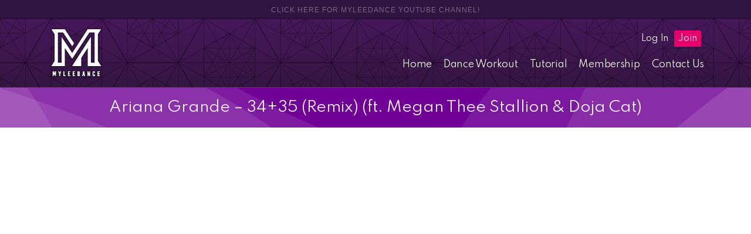

--- FILE ---
content_type: text/html; charset=UTF-8
request_url: https://myleedance.com/aiovg_videos/ariana-grande-3435-remix-ft-megan-thee-stallion-doja-cat/
body_size: 10405
content:
<!DOCTYPE html>
<html lang="en-US">
<head>
	<meta charset="UTF-8"/>
	<meta name="viewport" content="width=device-width, initial-scale=1, maximum-scale=1"/>
	<link rel="profile" href="http://gmpg.org/xfn/11"/>
	<link rel="pingback" href="https://myleedance.com/xmlrpc.php"/>
	<title>Ariana Grande &#8211; 34+35 (Remix) (ft. Megan Thee Stallion &#038; Doja Cat) &#8211; MYLEE DANCE Membership</title>
<link rel='dns-prefetch' href='//s.w.org'/>
<link rel="alternate" type="application/rss+xml" title="MYLEE DANCE Membership &raquo; Feed" href="https://myleedance.com/feed/"/>
<link rel="alternate" type="application/rss+xml" title="MYLEE DANCE Membership &raquo; Comments Feed" href="https://myleedance.com/comments/feed/"/>
<link rel="alternate" type="application/rss+xml" title="MYLEE DANCE Membership &raquo; Ariana Grande &#8211; 34+35 (Remix) (ft. Megan Thee Stallion &#038; Doja Cat) Comments Feed" href="https://myleedance.com/aiovg_videos/ariana-grande-3435-remix-ft-megan-thee-stallion-doja-cat/feed/"/>
		<script>window._wpemojiSettings={"baseUrl":"https:\/\/s.w.org\/images\/core\/emoji\/13.0.0\/72x72\/","ext":".png","svgUrl":"https:\/\/s.w.org\/images\/core\/emoji\/13.0.0\/svg\/","svgExt":".svg","source":{"concatemoji":"https:\/\/myleedance.com\/wp-includes\/js\/wp-emoji-release.min.js?ver=5.5.17"}};!function(e,a,t){var n,r,o,i=a.createElement("canvas"),p=i.getContext&&i.getContext("2d");function s(e,t){var a=String.fromCharCode;p.clearRect(0,0,i.width,i.height),p.fillText(a.apply(this,e),0,0);e=i.toDataURL();return p.clearRect(0,0,i.width,i.height),p.fillText(a.apply(this,t),0,0),e===i.toDataURL()}function c(e){var t=a.createElement("script");t.src=e,t.defer=t.type="text/javascript",a.getElementsByTagName("head")[0].appendChild(t)}for(o=Array("flag","emoji"),t.supports={everything:!0,everythingExceptFlag:!0},r=0;r<o.length;r++)t.supports[o[r]]=function(e){if(!p||!p.fillText)return!1;switch(p.textBaseline="top",p.font="600 32px Arial",e){case"flag":return s([127987,65039,8205,9895,65039],[127987,65039,8203,9895,65039])?!1:!s([55356,56826,55356,56819],[55356,56826,8203,55356,56819])&&!s([55356,57332,56128,56423,56128,56418,56128,56421,56128,56430,56128,56423,56128,56447],[55356,57332,8203,56128,56423,8203,56128,56418,8203,56128,56421,8203,56128,56430,8203,56128,56423,8203,56128,56447]);case"emoji":return!s([55357,56424,8205,55356,57212],[55357,56424,8203,55356,57212])}return!1}(o[r]),t.supports.everything=t.supports.everything&&t.supports[o[r]],"flag"!==o[r]&&(t.supports.everythingExceptFlag=t.supports.everythingExceptFlag&&t.supports[o[r]]);t.supports.everythingExceptFlag=t.supports.everythingExceptFlag&&!t.supports.flag,t.DOMReady=!1,t.readyCallback=function(){t.DOMReady=!0},t.supports.everything||(n=function(){t.readyCallback()},a.addEventListener?(a.addEventListener("DOMContentLoaded",n,!1),e.addEventListener("load",n,!1)):(e.attachEvent("onload",n),a.attachEvent("onreadystatechange",function(){"complete"===a.readyState&&t.readyCallback()})),(n=t.source||{}).concatemoji?c(n.concatemoji):n.wpemoji&&n.twemoji&&(c(n.twemoji),c(n.wpemoji)))}(window,document,window._wpemojiSettings);</script>
		<style>img.wp-smiley,img.emoji{display:inline!important;border:none!important;box-shadow:none!important;height:1em!important;width:1em!important;margin:0 .07em!important;vertical-align:-.1em!important;background:none!important;padding:0!important}</style>
	<link rel='stylesheet' id='mp-theme-css' href='https://myleedance.com/wp-content/plugins/memberpress/css/ui/theme.css?ver=1.9.24' media='all'/>
<link rel='stylesheet' id='wp-block-library-css' href='https://myleedance.com/wp-includes/css/dist/block-library/style.min.css?ver=5.5.17' media='all'/>
<link rel='stylesheet' id='wc-block-vendors-style-css' href='https://myleedance.com/wp-content/plugins/woocommerce/packages/woocommerce-blocks/build/vendors-style.css?ver=3.4.0' media='all'/>
<link rel='stylesheet' id='wc-block-style-css' href='https://myleedance.com/wp-content/plugins/woocommerce/packages/woocommerce-blocks/build/style.css?ver=3.4.0' media='all'/>
<link rel='stylesheet' id='woocommerce-layout-css' href='https://myleedance.com/wp-content/plugins/woocommerce/assets/css/woocommerce-layout.css?ver=4.6.5' media='all'/>
<style id='woocommerce-layout-inline-css'>.infinite-scroll .woocommerce-pagination{display:none}</style>
<link rel='stylesheet' id='woocommerce-smallscreen-css' href='https://myleedance.com/wp-content/plugins/woocommerce/assets/css/woocommerce-smallscreen.css?ver=4.6.5' media='only screen and (max-width: 768px)'/>
<link rel='stylesheet' id='woocommerce-general-css' href='//myleedance.com/wp-content/plugins/woocommerce/assets/css/twenty-twenty.css?ver=4.6.5' media='all'/>
<style id='woocommerce-inline-inline-css'>.woocommerce form .form-row .required{visibility:visible}</style>
<link rel='stylesheet' id='hfe-style-css' href='https://myleedance.com/wp-content/plugins/header-footer-elementor/assets/css/header-footer-elementor.css?ver=1.5.4' media='all'/>
<link rel='stylesheet' id='elementor-icons-css' href='https://myleedance.com/wp-content/plugins/elementor/assets/lib/eicons/css/elementor-icons.min.css?ver=5.9.1' media='all'/>
<link rel='stylesheet' id='elementor-animations-css' href='https://myleedance.com/wp-content/plugins/elementor/assets/lib/animations/animations.min.css?ver=3.0.15' media='all'/>
<link rel='stylesheet' id='elementor-frontend-legacy-css' href='https://myleedance.com/wp-content/plugins/elementor/assets/css/frontend-legacy.min.css?ver=3.0.15' media='all'/>
<link rel='stylesheet' id='elementor-frontend-css' href='https://myleedance.com/wp-content/plugins/elementor/assets/css/frontend.min.css?ver=3.0.15' media='all'/>
<link rel='stylesheet' id='elementor-post-2973-css' href='https://myleedance.com/wp-content/uploads/elementor/css/post-2973.css?ver=1617272393' media='all'/>
<link rel='stylesheet' id='elementor-post-819-css' href='https://myleedance.com/wp-content/uploads/elementor/css/post-819.css?ver=1612894686' media='all'/>
<link rel='stylesheet' id='hfe-widgets-style-css' href='https://myleedance.com/wp-content/plugins/header-footer-elementor/inc/widgets-css/frontend.css?ver=1.5.4' media='all'/>
<link rel='stylesheet' id='elementor-post-96-css' href='https://myleedance.com/wp-content/uploads/elementor/css/post-96.css?ver=1612884776' media='all'/>
<link rel='stylesheet' id='hurrytimer-css' href='https://myleedance.com/wp-content/uploads/hurrytimer/css/3158312747352a76.css?ver=5.5.17' media='all'/>
<link rel='stylesheet' id='twentytwenty-style-css' href='https://myleedance.com/wp-content/themes/twentytwenty/style.css?ver=1.5' media='all'/>
<style id='twentytwenty-style-inline-css'>.color-accent,.color-accent-hover:hover,.color-accent-hover:focus,:root .has-accent-color,.has-drop-cap:not(:focus):first-letter,.wp-block-button.is-style-outline,a {color:#ce25c0}blockquote,.border-color-accent,.border-color-accent-hover:hover,.border-color-accent-hover:focus{border-color:#ce25c0}button,.button,.faux-button,.wp-block-button__link,.wp-block-file .wp-block-file__button,input[type="button"],input[type="reset"],input[type="submit"],.bg-accent,.bg-accent-hover:hover,.bg-accent-hover:focus,:root .has-accent-background-color,.comment-reply-link{background-color:#ce25c0}.fill-children-accent,.fill-children-accent *{fill:#ce25c0}:root .has-background-color,button,.button,.faux-button,.wp-block-button__link,.wp-block-file__button,input[type="button"],input[type="reset"],input[type="submit"],.wp-block-button,.comment-reply-link,.has-background.has-primary-background-color:not(.has-text-color),.has-background.has-primary-background-color *:not(.has-text-color),.has-background.has-accent-background-color:not(.has-text-color),.has-background.has-accent-background-color *:not(.has-text-color) {color:#fff}:root .has-background-background-color{background-color:#fff}body,.entry-title a,:root .has-primary-color{color:#000}:root .has-primary-background-color{background-color:#000}cite,figcaption,.wp-caption-text,.post-meta,.entry-content .wp-block-archives li,.entry-content .wp-block-categories li,.entry-content .wp-block-latest-posts li,.wp-block-latest-comments__comment-date,.wp-block-latest-posts__post-date,.wp-block-embed figcaption,.wp-block-image figcaption,.wp-block-pullquote cite,.comment-metadata,.comment-respond .comment-notes,.comment-respond .logged-in-as,.pagination .dots,.entry-content hr:not(.has-background),hr.styled-separator,:root .has-secondary-color {color:#6d6d6d}:root .has-secondary-background-color{background-color:#6d6d6d}pre,fieldset,input,textarea,table,table *,hr{border-color:#dbdbdb}caption,code,code,kbd,samp,.wp-block-table.is-style-stripes tbody tr:nth-child(odd),:root .has-subtle-background-background-color {background-color:#dbdbdb}.wp-block-table.is-style-stripes{border-bottom-color:#dbdbdb}.wp-block-latest-posts.is-grid li{border-top-color:#dbdbdb}:root .has-subtle-background-color{color:#dbdbdb}body:not(.overlay-header) .primary-menu > li > a,body:not(.overlay-header) .primary-menu > li > .icon,.modal-menu a,.footer-menu a, .footer-widgets a,#site-footer .wp-block-button.is-style-outline,.wp-block-pullquote:before,.singular:not(.overlay-header) .entry-header a,.archive-header a,.header-footer-group .color-accent,.header-footer-group .color-accent-hover:hover {color:#e994e2}.social-icons a,#site-footer button:not(.toggle),#site-footer .button,#site-footer .faux-button,#site-footer .wp-block-button__link,#site-footer .wp-block-file__button,#site-footer input[type="button"],#site-footer input[type="reset"],#site-footer input[type="submit"] {background-color:#e994e2}.social-icons a,body:not(.overlay-header) .primary-menu ul,.header-footer-group button,.header-footer-group .button,.header-footer-group .faux-button,.header-footer-group .wp-block-button:not(.is-style-outline) .wp-block-button__link,.header-footer-group .wp-block-file__button,.header-footer-group input[type="button"],.header-footer-group input[type="reset"],.header-footer-group input[type="submit"] {color:#700096}#site-header,.footer-nav-widgets-wrapper,#site-footer,.menu-modal,.menu-modal-inner,.search-modal-inner,.archive-header,.singular .entry-header,.singular .featured-media:before,.wp-block-pullquote:before{background-color:#700096}.header-footer-group,body:not(.overlay-header) #site-header .toggle,.menu-modal .toggle {color:#fff}body:not(.overlay-header) .primary-menu ul {background-color:#fff}body:not(.overlay-header) .primary-menu > li > ul:after {border-bottom-color:#fff}body:not(.overlay-header) .primary-menu ul ul:after {border-left-color:#fff}.site-description,body:not(.overlay-header) .toggle-inner .toggle-text,.widget .post-date,.widget .rss-date,.widget_archive li,.widget_categories li,.widget cite,.widget_pages li,.widget_meta li,.widget_nav_menu li,.powered-by-wordpress,.to-the-top,.singular .entry-header .post-meta,.singular:not(.overlay-header) .entry-header .post-meta a {color:#dab6e6}.header-footer-group pre,.header-footer-group fieldset,.header-footer-group input,.header-footer-group textarea,.header-footer-group table,.header-footer-group table *,.footer-nav-widgets-wrapper,#site-footer,.menu-modal nav *,.footer-widgets-outer-wrapper,.footer-top{border-color:#9100c1}.header-footer-group table caption,body:not(.overlay-header) .header-inner .toggle-wrapper::before {background-color:#9100c1}</style>
<link rel='stylesheet' id='twentytwenty-print-style-css' href='https://myleedance.com/wp-content/themes/twentytwenty/print.css?ver=1.5' media='print'/>
<link rel='stylesheet' id='all-in-one-video-gallery-backward-compatibility-css' href='https://myleedance.com/wp-content/plugins/all-in-one-video-gallery/public/assets/css/backward-compatibility.css?ver=2.4.1' media='all'/>
<link rel='stylesheet' id='all-in-one-video-gallery-public-css' href='https://myleedance.com/wp-content/plugins/all-in-one-video-gallery/public/assets/css/public.css?ver=2.4.1' media='all'/>
<link rel='stylesheet' id='google-fonts-1-css' href='https://fonts.googleapis.com/css?family=Roboto%3A100%2C100italic%2C200%2C200italic%2C300%2C300italic%2C400%2C400italic%2C500%2C500italic%2C600%2C600italic%2C700%2C700italic%2C800%2C800italic%2C900%2C900italic%7CRoboto+Slab%3A100%2C100italic%2C200%2C200italic%2C300%2C300italic%2C400%2C400italic%2C500%2C500italic%2C600%2C600italic%2C700%2C700italic%2C800%2C800italic%2C900%2C900italic%7CSpartan%3A100%2C100italic%2C200%2C200italic%2C300%2C300italic%2C400%2C400italic%2C500%2C500italic%2C600%2C600italic%2C700%2C700italic%2C800%2C800italic%2C900%2C900italic&#038;ver=5.5.17' media='all'/>
<link rel='stylesheet' id='elementor-icons-shared-0-css' href='https://myleedance.com/wp-content/plugins/elementor/assets/lib/font-awesome/css/fontawesome.min.css?ver=5.12.0' media='all'/>
<link rel='stylesheet' id='elementor-icons-fa-solid-css' href='https://myleedance.com/wp-content/plugins/elementor/assets/lib/font-awesome/css/solid.min.css?ver=5.12.0' media='all'/>
<link rel='stylesheet' id='elementor-icons-fa-regular-css' href='https://myleedance.com/wp-content/plugins/elementor/assets/lib/font-awesome/css/regular.min.css?ver=5.12.0' media='all'/>
<link rel='stylesheet' id='elementor-icons-fa-brands-css' href='https://myleedance.com/wp-content/plugins/elementor/assets/lib/font-awesome/css/brands.min.css?ver=5.12.0' media='all'/>
<script src='https://myleedance.com/wp-includes/js/jquery/jquery.js?ver=1.12.4-wp' id='jquery-core-js'></script>
<script src='https://myleedance.com/wp-content/themes/twentytwenty/assets/js/index.js?ver=1.5' id='twentytwenty-js-js' async></script>
<link rel="https://api.w.org/" href="https://myleedance.com/wp-json/"/><link rel="EditURI" type="application/rsd+xml" title="RSD" href="https://myleedance.com/xmlrpc.php?rsd"/>
<link rel="wlwmanifest" type="application/wlwmanifest+xml" href="https://myleedance.com/wp-includes/wlwmanifest.xml"/> 
<link rel='prev' title='[Tutorial] BTS Best 5' href='https://myleedance.com/aiovg_videos/tutorial-bts-best-5/'/>
<link rel='next' title='Live Dance Workout 2020-01-21' href='https://myleedance.com/aiovg_videos/live-dance-workout-2020-01-21/'/>
<meta name="generator" content="WordPress 5.5.17"/>
<meta name="generator" content="WooCommerce 4.6.5"/>
<link rel="canonical" href="https://myleedance.com/aiovg_videos/ariana-grande-3435-remix-ft-megan-thee-stallion-doja-cat/"/>
<link rel='shortlink' href='https://myleedance.com/?p=2327'/>
<link rel="alternate" type="application/json+oembed" href="https://myleedance.com/wp-json/oembed/1.0/embed?url=https%3A%2F%2Fmyleedance.com%2Faiovg_videos%2Fariana-grande-3435-remix-ft-megan-thee-stallion-doja-cat%2F"/>
<link rel="alternate" type="text/xml+oembed" href="https://myleedance.com/wp-json/oembed/1.0/embed?url=https%3A%2F%2Fmyleedance.com%2Faiovg_videos%2Fariana-grande-3435-remix-ft-megan-thee-stallion-doja-cat%2F&#038;format=xml"/>
	<script>document.documentElement.className=document.documentElement.className.replace('no-js','js');</script>
		<noscript><style>.woocommerce-product-gallery{opacity:1!important}</style></noscript>
	<style id="custom-background-css">body.custom-background{background-color:#fff}</style>
	<link rel="icon" href="https://myleedance.com/wp-content/uploads/2020/11/cropped-사이트아이콘-멤버십-32x32.jpg" sizes="32x32"/>
<link rel="icon" href="https://myleedance.com/wp-content/uploads/2020/11/cropped-사이트아이콘-멤버십-192x192.jpg" sizes="192x192"/>
<link rel="apple-touch-icon" href="https://myleedance.com/wp-content/uploads/2020/11/cropped-사이트아이콘-멤버십-180x180.jpg"/>
<meta name="msapplication-TileImage" content="https://myleedance.com/wp-content/uploads/2020/11/cropped-사이트아이콘-멤버십-270x270.jpg"/>
		<style id="wp-custom-css">
			body {
	font-family: "Spartan", "Inter var", -apple-system, BlinkMacSystemFont, "Helvetica Neue", Helvetica, sans-serif;
}
.entry-content h1, .entry-content h2, .entry-content h3, .entry-content h4, .entry-content h5, .entry-content h6, .entry-content cite, .entry-content figcaption, .entry-content table, .entry-content address, .entry-content .wp-caption-text, .entry-content .wp-block-file {
    font-family: "Spartan", "Inter var", -apple-system, BlinkMacSystemFont, "Helvetica Neue", Helvetica, sans-serif;
}
body:not(.overlay-header) .primary-menu > li > a, body:not(.overlay-header) .primary-menu > li > .icon, .modal-menu a, .footer-menu a, .footer-widgets a, #site-footer .wp-block-button.is-style-outline, .wp-block-pullquote:before, .singular:not(.overlay-header) .entry-header a, .archive-header a, .header-footer-group .color-accent, .header-footer-group .color-accent-hover:hover {
    color: #fff;
	text-decoration:none;
}
.color-accent, .color-accent-hover:hover, .color-accent-hover:focus, :root .has-accent-color, .has-drop-cap:not(:focus):first-letter, .wp-block-button.is-style-outline, a {
    color: #333;
}
button, .button, .faux-button, .wp-block-button__link, .wp-block-file .wp-block-file__button, input[type="button"], input[type="reset"], input[type="submit"] {
    text-transform:  inherit;
	  padding: 0.7em 1em;
}
select {
	-webkit-appearance: none;
	-moz-appearance: none;
	background: #fff;
	border-radius: 0;
	border-style: solid;
	border-width: 0.1rem;
	box-shadow: none;
	display: block;
	font-size: 1.6rem;
	letter-spacing: -0.015em;
	margin: 0;
	max-width: 100%;
	padding: 1.5rem 1.8rem;
	width: 100%;
	border-color: #dcd7ca;
}

.entry-content hr::before, .entry-content hr::after, hr.styled-separator::before, hr.styled-separator::after {
    display: none;
}
.entry-content hr, hr.styled-separator {
		background: #6d6d6d;
		background-color: rgba(0, 0, 0, 0.2) !important;
}
h1, h2, h3, h4, h5, h6, .faux-heading {
    letter-spacing: 0;
}
h1.entry-title {
	font-family: "Spartan", Sans-serif;
  font-weight: 400;
}
.aiovg .aiovg-title {
    font-size: 0.8em;
    font-weight: bold;
}
h1, .heading-size-1 {
    font-size: 2.2rem;
}
.entry-header {
	background-image: url(/wp-content/uploads/2020/11/header-pattern.png);
	background-position:center;
   background-repeat: repeat;
   background-size:100;
}

.mepr-nav-item {
		padding:7px 11px;
		margin:2px;
		line-height:3.9rem;
		font-weight:500;
    background:#eee;
		border-top-left-radius:5px;
		border-top-right-radius:5px;
}
.mepr-active-nav-tab {
    background:#85FF46;
}
.mepr-account-actions a {
		word-break: keep-all;
    white-space: nowrap;
		padding-right:5px;
    font-size:0.9em;
		font-weight:600;
    text-decoration: underline;
}
.mepr-account-actions a:hover {
    text-decoration: underline;
		color:#ce25c0;
}
.singular .entry-header {
    padding: 1.5rem 0;
}
.entry-content > :first-child {
   margin-top: 2rem;
}
@media (min-width: 700px) {
.entry-content {
    font-size: 1.8rem;
}
.entry-content > :first-child {
   margin-top: 3rem;
}
}
@media (min-width: 700px) {
.singular .entry-header {
    padding: 2rem 0px;
}
}
@media (min-width: 700px) {
h1, .heading-size-1 {
    font-size: 2.5rem;
}
}
@media (min-width: 700px) {
h2, .heading-size-2 {
    font-size: 3.5rem;
}
}
.entry-content h1, .entry-content h2, .entry-content h3 {
    margin: 6rem auto 0rem;
}
.entry-content {
    max-width: 1140px;
		margin-left: auto;
    margin-right: auto;
	padding:0 0px;
}
.entry-content > *:not(.alignwide):not(.alignfull):not(.alignleft):not(.alignright):not(.is-style-wide) {
    width: calc(100% - 1rem);
}
.elementor-column-gap-default>.elementor-row>.elementor-column>.elementor-element-populated {
    padding: 0px;
}
@media (min-width: 700px)
body.template-full-width .entry-content > *:not(.alignwide):not(.alignfull):not(.alignleft):not(.alignright):not(.is-style-wide) {
    width: calc(100% - 10rem);
}
a.mylee-youtube-link-topbar {
	display:inline-block;
	padding-top: 4px;
	width:100%;
	color:#806284;
	text-align:center;
	line-height:27px;
	font-size:1.2rem;
	font-weight:400;
	font-family: "Skranji", Sans-serif;
   letter-spacing: 1px;
	border-bottom: 1px solid #231438;
}
a.mylee-youtube-link-topbar:hover {
	color:#d3add9;
}

.mepr-payment-methods-wrapper {
	border-top: 1px dashed rgba(0, 0, 0, 0.2);
  margin-top: 40px;
  padding-top: 20px;
}		</style>
		</head>

<body class="aiovg_videos-template-default single single-aiovg_videos postid-2327 custom-background wp-custom-logo wp-embed-responsive theme-twentytwenty woocommerce-no-js ehf-header ehf-footer ehf-template-twentytwenty ehf-stylesheet-twentytwenty singular enable-search-modal has-post-thumbnail has-single-pagination showing-comments show-avatars footer-top-hidden elementor-default elementor-kit-2973">
<a class="skip-link screen-reader-text" href="#site-content">Skip to the content</a><div id="page" class="hfeed site">

		<header id="masthead" itemscope="itemscope" itemtype="https://schema.org/WPHeader">
			<p class="main-title bhf-hidden" itemprop="headline"><a href="https://myleedance.com" title="MYLEE DANCE Membership" rel="home">MYLEE DANCE Membership</a></p>
					<div data-elementor-type="wp-post" data-elementor-id="819" class="elementor elementor-819" data-elementor-settings="[]">
						<div class="elementor-inner">
							<div class="elementor-section-wrap">
							<section class="elementor-section elementor-top-section elementor-element elementor-element-6aa4f68 elementor-section-full_width elementor-section-content-bottom elementor-section-height-default elementor-section-height-default" data-id="6aa4f68" data-element_type="section" data-settings="{&quot;background_background&quot;:&quot;classic&quot;}">
						<div class="elementor-container elementor-column-gap-default">
							<div class="elementor-row">
					<div class="elementor-column elementor-col-100 elementor-top-column elementor-element elementor-element-a115ab0" data-id="a115ab0" data-element_type="column">
			<div class="elementor-column-wrap elementor-element-populated">
							<div class="elementor-widget-wrap">
						<div class="elementor-element elementor-element-bfe0495 elementor-widget elementor-widget-html" data-id="bfe0495" data-element_type="widget" data-widget_type="html.default">
				<div class="elementor-widget-container">
			<a class="mylee-youtube-link-topbar" href="https://youtube.com/c/MYLEEDanceTV">CLICK HERE FOR MYLEEDANCE YOUTUBE CHANNEL!</a>		</div>
				</div>
						</div>
					</div>
		</div>
								</div>
					</div>
		</section>
				<section class="elementor-section elementor-top-section elementor-element elementor-element-6e1cbf8 elementor-section-boxed elementor-section-height-default elementor-section-height-default" data-id="6e1cbf8" data-element_type="section" data-settings="{&quot;background_background&quot;:&quot;gradient&quot;}">
							<div class="elementor-background-overlay"></div>
							<div class="elementor-container elementor-column-gap-default">
							<div class="elementor-row">
					<div class="elementor-column elementor-col-100 elementor-top-column elementor-element elementor-element-b43d9d3" data-id="b43d9d3" data-element_type="column">
			<div class="elementor-column-wrap elementor-element-populated">
							<div class="elementor-widget-wrap">
						<div class="elementor-element elementor-element-5cbb70e elementor-widget__width-auto elementor-absolute elementor-widget elementor-widget-site-logo" data-id="5cbb70e" data-element_type="widget" data-settings="{&quot;_position&quot;:&quot;absolute&quot;}" data-widget_type="site-logo.default">
				<div class="elementor-widget-container">
					<div class="hfe-site-logo">
													<a data-elementor-open-lightbox="" class='elementor-clickable' href="https://myleedance.com">
							<div class="hfe-site-logo-set">           
				<div class="hfe-site-logo-container">
					<img class="hfe-site-logo-img elementor-animation-" src="https://myleedance.com/wp-content/uploads/2020/10/마일리로고2_shadow-1.png" alt=""/>
				</div>
			</div>
							</a>
						</div>  
					</div>
				</div>
				<div class="elementor-element elementor-element-1b4da83 hfe-nav-menu__align-right hfe-nav-menu__breakpoint-none hfe-submenu-icon-arrow hfe-submenu-animation-none hfe-link-redirect-child elementor-widget elementor-widget-navigation-menu" data-id="1b4da83" data-element_type="widget" data-widget_type="navigation-menu.default">
				<div class="elementor-widget-container">
						<div class="hfe-nav-menu hfe-layout-horizontal hfe-nav-menu-layout horizontal hfe-pointer__none" data-layout="horizontal" data-last-item="cta">
				<div class="hfe-nav-menu__toggle elementor-clickable">
					<div class="hfe-nav-menu-icon">
											</div>
				</div>
				<nav class="hfe-nav-menu__layout-horizontal hfe-nav-menu__submenu-arrow" data-toggle-icon="" data-close-icon="" data-full-width=""><ul id="menu-1-1b4da83" class="hfe-nav-menu"><li id="menu-item-815" class="menu-item menu-item-type-custom menu-item-object-custom parent hfe-creative-menu"><a href="https://myleedance.com/login/" class="hfe-menu-item">Log In</a></li>
<li id="menu-item-2401" class="menu-item menu-item-type-post_type menu-item-object-page parent hfe-creative-menu"><a href="https://myleedance.com/membership/" class="hfe-menu-item">Join</a></li>
</ul></nav>              
			</div>
					</div>
				</div>
				<div class="elementor-element elementor-element-fe98222 hfe-nav-menu__align-right hfe-submenu-animation-slide_up hfe-submenu-icon-arrow hfe-link-redirect-child hfe-nav-menu__breakpoint-tablet elementor-widget elementor-widget-navigation-menu" data-id="fe98222" data-element_type="widget" data-widget_type="navigation-menu.default">
				<div class="elementor-widget-container">
						<div class="hfe-nav-menu hfe-layout-horizontal hfe-nav-menu-layout horizontal hfe-pointer__none" data-layout="horizontal">
				<div class="hfe-nav-menu__toggle elementor-clickable">
					<div class="hfe-nav-menu-icon">
						<i aria-hidden="true" tabindex="0" class="fas fa-align-justify"></i>					</div>
				</div>
				<nav class="hfe-nav-menu__layout-horizontal hfe-nav-menu__submenu-arrow" data-toggle-icon="&lt;i aria-hidden=&quot;true&quot; tabindex=&quot;0&quot; class=&quot;fas fa-align-justify&quot;&gt;&lt;/i&gt;" data-close-icon="&lt;i aria-hidden=&quot;true&quot; tabindex=&quot;0&quot; class=&quot;far fa-window-close&quot;&gt;&lt;/i&gt;" data-full-width="yes"><ul id="menu-1-fe98222" class="hfe-nav-menu"><li id="menu-item-643" class="menu-item menu-item-type-post_type menu-item-object-page menu-item-home parent hfe-creative-menu"><a href="https://myleedance.com/" class="hfe-menu-item">Home</a></li>
<li id="menu-item-2438" class="menu-item menu-item-type-post_type menu-item-object-page parent hfe-creative-menu"><a href="https://myleedance.com/dance-workout-videos2/" class="hfe-menu-item">Dance Workout</a></li>
<li id="menu-item-922" class="menu-item menu-item-type-post_type menu-item-object-page parent hfe-creative-menu"><a href="https://myleedance.com/tutorial-videos/" class="hfe-menu-item">Tutorial</a></li>
<li id="menu-item-2400" class="menu-item menu-item-type-post_type menu-item-object-page parent hfe-creative-menu"><a href="https://myleedance.com/membership/" class="hfe-menu-item">Membership</a></li>
<li id="menu-item-1264" class="menu-item menu-item-type-post_type menu-item-object-page parent hfe-creative-menu"><a href="https://myleedance.com/contact-us/" class="hfe-menu-item">Contact Us</a></li>
</ul></nav>              
			</div>
					</div>
				</div>
						</div>
					</div>
		</div>
								</div>
					</div>
		</section>
						</div>
						</div>
					</div>
				</header>

	
<main id="site-content" role="main">

	
<article class="post-2327 aiovg_videos type-aiovg_videos status-publish has-post-thumbnail hentry aiovg_categories-dance-workout" id="post-2327">

	
<header class="entry-header has-text-align-center header-footer-group">

	<div class="entry-header-inner section-inner medium">

		<h1 class="entry-title">Ariana Grande &#8211; 34+35 (Remix) (ft. Megan Thee Stallion &#038; Doja Cat)</h1>
	</div><!-- .entry-header-inner -->

</header><!-- .entry-header -->

	<figure class="featured-media">

		<div class="featured-media-inner section-inner">

			
		</div><!-- .featured-media-inner -->

	</figure><!-- .featured-media -->

	
	<div class="post-inner thin ">

		<div class="entry-content">

			
<div class="aiovg aiovg-single-video">
    <!-- Player -->
    <div class="aiovg-player-container" style="max-width: 100%;"><div class="aiovg-player aiovg-player-standard" style="padding-bottom: 56.25%;" data-id="1" data-src="https://www.youtube.com/embed/vtKzLPXNauQ?showinfo=0&amp;rel=0&amp;iv_load_policy=3&amp;autoplay=0&amp;loop=0&amp;muted=0"><div id="aiovg-player-1"></div></div></div>
    <!-- Meta informations -->
    <div class="aiovg-meta">
          
        
        <!-- Views count -->
                
        <div class="aiovg-clearfix"></div>
    </div>
    
    <!-- Description -->
    <div class="aiovg-description"><p>&nbsp;</p>
<p>Song : Ariana Grande &#8211; 34+35 (Remix) (ft. Megan Thee Stallion &amp; Doja Cat)<br/>
Choreography by MYLEE</p>
<p>&nbsp;</p>
</div>
    
    <!-- Socialshare buttons -->
    </div>


		</div><!-- .entry-content -->

	</div><!-- .post-inner -->

	<div class="section-inner">
		
	</div><!-- .section-inner -->

	
		<div class="comments-wrapper section-inner">

				<div id="respond" class="comment-respond">
		<h2 id="reply-title" class="comment-reply-title">Leave a Reply <small><a rel="nofollow" id="cancel-comment-reply-link" href="/aiovg_videos/ariana-grande-3435-remix-ft-megan-thee-stallion-doja-cat/#respond" style="display:none;">Cancel reply</a></small></h2><p class="must-log-in">You must be <a href="https://myleedance.com/login/?redirect_to=https%3A%2F%2Fmyleedance.com%2Faiovg_videos%2Fariana-grande-3435-remix-ft-megan-thee-stallion-doja-cat%2F">logged in</a> to post a comment.</p>	</div><!-- #respond -->
	
		</div><!-- .comments-wrapper -->

		
</article><!-- .post -->

</main><!-- #site-content -->



		<footer itemtype="https://schema.org/WPFooter" itemscope="itemscope" id="colophon" role="contentinfo">
			<div class='footer-width-fixer'>		<div data-elementor-type="wp-post" data-elementor-id="96" class="elementor elementor-96" data-elementor-settings="[]">
						<div class="elementor-inner">
							<div class="elementor-section-wrap">
							<section class="elementor-section elementor-top-section elementor-element elementor-element-585f794 elementor-section-boxed elementor-section-height-default elementor-section-height-default" data-id="585f794" data-element_type="section" data-settings="{&quot;background_background&quot;:&quot;classic&quot;}">
						<div class="elementor-container elementor-column-gap-no">
							<div class="elementor-row">
					<div class="elementor-column elementor-col-100 elementor-top-column elementor-element elementor-element-cde6c9e" data-id="cde6c9e" data-element_type="column">
			<div class="elementor-column-wrap elementor-element-populated">
							<div class="elementor-widget-wrap">
						<div class="elementor-element elementor-element-d673d77 elementor-shape-rounded elementor-grid-0 elementor-widget elementor-widget-social-icons" data-id="d673d77" data-element_type="widget" data-widget_type="social-icons.default">
				<div class="elementor-widget-container">
					<div class="elementor-social-icons-wrapper elementor-grid">
							<div class="elementor-grid-item">
					<a class="elementor-icon elementor-social-icon elementor-social-icon-youtube elementor-animation-pop elementor-repeater-item-ad53c3a" href="https://youtube.com/c/MYLEEDanceTV" target="_blank">
						<span class="elementor-screen-only">Youtube</span>
						<i class="fab fa-youtube"></i>					</a>
				</div>
							<div class="elementor-grid-item">
					<a class="elementor-icon elementor-social-icon elementor-social-icon-instagram elementor-animation-pop elementor-repeater-item-ad8ab25" href="https://www.instagram.com/mylee_dance/" target="_blank">
						<span class="elementor-screen-only">Instagram</span>
						<i class="fab fa-instagram"></i>					</a>
				</div>
							<div class="elementor-grid-item">
					<a class="elementor-icon elementor-social-icon elementor-social-icon- elementor-animation-pop elementor-repeater-item-ee363e1" href="https://www.tiktok.com/@myleedance" target="_blank">
						<span class="elementor-screen-only"></span>
						<svg xmlns="http://www.w3.org/2000/svg" aria-hidden="true" data-prefix="fab" data-icon="tiktok" class="svg-inline--fa fa-tiktok fa-w-14" viewBox="0 0 448 512"><path fill="currentColor" d="M448,209.91a210.06,210.06,0,0,1-122.77-39.25V349.38A162.55,162.55,0,1,1,185,188.31V278.2a74.62,74.62,0,1,0,52.23,71.18V0l88,0a121.18,121.18,0,0,0,1.86,22.17h0A122.18,122.18,0,0,0,381,102.39a121.43,121.43,0,0,0,67,20.14Z"></path></svg>					</a>
				</div>
					</div>
				</div>
				</div>
				<div class="elementor-element elementor-element-03f5194 elementor-widget elementor-widget-text-editor" data-id="03f5194" data-element_type="widget" data-widget_type="text-editor.default">
				<div class="elementor-widget-container">
					<div class="elementor-text-editor elementor-clearfix"><p><a href="/contact-us/">CONTACT US</a>     <a href="/faq/">FAQ</a>     <span style="letter-spacing: -0.015em;"><a href="/terms-conditions/">TERMS &amp; CONDITIONS</a></span></p></div>
				</div>
				</div>
				<div class="elementor-element elementor-element-8d5c1ad elementor-widget elementor-widget-text-editor" data-id="8d5c1ad" data-element_type="widget" data-widget_type="text-editor.default">
				<div class="elementor-widget-container">
					<div class="elementor-text-editor elementor-clearfix"><p><span style="color: rgb(83, 83, 83); font-family: 나눔고딕, NanumGothic, sans-serif; font-size: 13.3333px; letter-spacing: normal; text-align: start;">MYLEE DANCE MEMBERSHIP | 사업자번호 215-92-67404 | 대표자 이미영</span><br></p></div>
				</div>
				</div>
				<section class="elementor-section elementor-inner-section elementor-element elementor-element-2f8497d elementor-section-boxed elementor-section-height-default elementor-section-height-default" data-id="2f8497d" data-element_type="section">
						<div class="elementor-container elementor-column-gap-no">
							<div class="elementor-row">
					<div class="elementor-column elementor-col-100 elementor-inner-column elementor-element elementor-element-d8fc9e6" data-id="d8fc9e6" data-element_type="column">
			<div class="elementor-column-wrap elementor-element-populated">
							<div class="elementor-widget-wrap">
						<div class="elementor-element elementor-element-104b660 elementor-widget elementor-widget-copyright" data-id="104b660" data-element_type="widget" data-widget_type="copyright.default">
				<div class="elementor-widget-container">
					<div class="hfe-copyright-wrapper">
							<span>Copyright © 2026 MYLEE DANCE Membership All rights reserved.</span>
					</div>
				</div>
				</div>
						</div>
					</div>
		</div>
								</div>
					</div>
		</section>
						</div>
					</div>
		</div>
								</div>
					</div>
		</section>
						</div>
						</div>
					</div>
		</div>		</footer>
	</div><!-- #page -->
	<script type="text/javascript">(function(){var c=document.body.className;c=c.replace(/woocommerce-no-js/,'woocommerce-js');document.body.className=c;})()</script>
	<script src='https://myleedance.com/wp-content/plugins/woocommerce/assets/js/jquery-blockui/jquery.blockUI.min.js?ver=2.70' id='jquery-blockui-js'></script>
<script src='https://myleedance.com/wp-content/plugins/woocommerce/assets/js/js-cookie/js.cookie.min.js?ver=2.1.4' id='js-cookie-js'></script>
<script id='woocommerce-js-extra'>var woocommerce_params={"ajax_url":"\/wp-admin\/admin-ajax.php","wc_ajax_url":"\/?wc-ajax=%%endpoint%%"};</script>
<script src='https://myleedance.com/wp-content/plugins/woocommerce/assets/js/frontend/woocommerce.min.js?ver=4.6.5' id='woocommerce-js'></script>
<script id='wc-cart-fragments-js-extra'>var wc_cart_fragments_params={"ajax_url":"\/wp-admin\/admin-ajax.php","wc_ajax_url":"\/?wc-ajax=%%endpoint%%","cart_hash_key":"wc_cart_hash_8161c9cc60595940b984e48c94488f1a","fragment_name":"wc_fragments_8161c9cc60595940b984e48c94488f1a","request_timeout":"5000"};</script>
<script src='https://myleedance.com/wp-content/plugins/woocommerce/assets/js/frontend/cart-fragments.min.js?ver=4.6.5' id='wc-cart-fragments-js'></script>
<script id='wc-cart-fragments-js-after'>jQuery('body').bind('wc_fragments_refreshed',function(){var jetpackLazyImagesLoadEvent;try{jetpackLazyImagesLoadEvent=new Event('jetpack-lazy-images-load',{bubbles:true,cancelable:true});}catch(e){jetpackLazyImagesLoadEvent=document.createEvent('Event')
jetpackLazyImagesLoadEvent.initEvent('jetpack-lazy-images-load',true,true);}jQuery('body').get(0).dispatchEvent(jetpackLazyImagesLoadEvent);});</script>
<script src='https://myleedance.com/wp-content/plugins/hurrytimer/assets/js/cookie.min.js?ver=3.14.1' id='hurryt-cookie-js'></script>
<script src='https://myleedance.com/wp-content/plugins/hurrytimer/assets/js/jquery.countdown.min.js?ver=2.2.0' id='hurryt-countdown-js'></script>
<script id='hurrytimer-js-extra'>var hurrytimer_ajax_object={"ajax_url":"https:\/\/myleedance.com\/wp-admin\/admin-ajax.php","ajax_nonce":"b043c006c0","disable_actions":"","methods":{"COOKIE":1,"IP":2,"USER_SESSION":3},"actionsOptions":{"none":1,"hide":2,"redirect":3,"stockStatus":4,"hideAddToCartButton":5,"displayMessage":6,"expire_coupon":7},"restartOptions":{"none":1,"immediately":2,"afterReload":3},"COOKIEPATH":"\/","COOKIE_DOMAIN":"","redirect_no_back":"1","expire_coupon_message":"This coupon has expired."};</script>
<script src='https://myleedance.com/wp-content/plugins/hurrytimer/assets/js/hurrytimer.js?ver=1769065463' id='hurrytimer-js'></script>
<script src='https://myleedance.com/wp-includes/js/comment-reply.min.js?ver=5.5.17' id='comment-reply-js'></script>
<script src='https://myleedance.com/wp-includes/js/wp-embed.min.js?ver=5.5.17' id='wp-embed-js'></script>
<script src='https://myleedance.com/wp-content/plugins/header-footer-elementor/inc/js/frontend.js?ver=1.5.4' id='hfe-frontend-js-js'></script>
<script id='all-in-one-video-gallery-player-js-extra'>var aiovg_player={"ajax_url":"https:\/\/myleedance.com\/wp-admin\/admin-ajax.php","ajax_nonce":"dece5842aa"};</script>
<script id='all-in-one-video-gallery-player-js-before'>var aiovg_player_1={"type":"iframe","post_id":2327,"post_type":"aiovg_videos","iframe_src":"https:\/\/www.youtube.com\/embed\/vtKzLPXNauQ?showinfo=0&rel=0&iv_load_policy=3&autoplay=0&loop=0&muted=0","show_consent":0,"views_nonce":"07b7838109"};</script>
<script src='https://myleedance.com/wp-content/plugins/all-in-one-video-gallery/public/assets/js/player.js?ver=2.4.1' id='all-in-one-video-gallery-player-js'></script>
<script src='https://myleedance.com/wp-content/plugins/elementor/assets/js/frontend-modules.min.js?ver=3.0.15' id='elementor-frontend-modules-js'></script>
<script src='https://myleedance.com/wp-includes/js/jquery/ui/position.min.js?ver=1.11.4' id='jquery-ui-position-js'></script>
<script src='https://myleedance.com/wp-content/plugins/elementor/assets/lib/dialog/dialog.min.js?ver=4.8.1' id='elementor-dialog-js'></script>
<script src='https://myleedance.com/wp-content/plugins/elementor/assets/lib/waypoints/waypoints.min.js?ver=4.0.2' id='elementor-waypoints-js'></script>
<script src='https://myleedance.com/wp-content/plugins/elementor/assets/lib/swiper/swiper.min.js?ver=5.3.6' id='swiper-js'></script>
<script src='https://myleedance.com/wp-content/plugins/elementor/assets/lib/share-link/share-link.min.js?ver=3.0.15' id='share-link-js'></script>
<script id='elementor-frontend-js-before'>var elementorFrontendConfig={"environmentMode":{"edit":false,"wpPreview":false},"i18n":{"shareOnFacebook":"Share on Facebook","shareOnTwitter":"Share on Twitter","pinIt":"Pin it","download":"Download","downloadImage":"Download image","fullscreen":"Fullscreen","zoom":"Zoom","share":"Share","playVideo":"Play Video","previous":"Previous","next":"Next","close":"Close"},"is_rtl":false,"breakpoints":{"xs":0,"sm":480,"md":768,"lg":1025,"xl":1440,"xxl":1600},"version":"3.0.15","is_static":false,"legacyMode":{"elementWrappers":true},"urls":{"assets":"https:\/\/myleedance.com\/wp-content\/plugins\/elementor\/assets\/"},"settings":{"page":[],"editorPreferences":[]},"kit":{"global_image_lightbox":"yes","lightbox_enable_counter":"yes","lightbox_enable_fullscreen":"yes","lightbox_enable_zoom":"yes","lightbox_enable_share":"yes","lightbox_title_src":"title","lightbox_description_src":"description"},"post":{"id":2327,"title":"Ariana%20Grande%20%E2%80%93%2034%2B35%20%28Remix%29%20%28ft.%20Megan%20Thee%20Stallion%20%26%20Doja%20Cat%29%20%E2%80%93%20MYLEE%20DANCE%20Membership","excerpt":"","featuredImage":false}};</script>
<script src='https://myleedance.com/wp-content/plugins/elementor/assets/js/frontend.min.js?ver=3.0.15' id='elementor-frontend-js'></script>
<script src='https://myleedance.com/wp-includes/js/underscore.min.js?ver=1.8.3' id='underscore-js'></script>
<script id='wp-util-js-extra'>var _wpUtilSettings={"ajax":{"url":"\/wp-admin\/admin-ajax.php"}};</script>
<script src='https://myleedance.com/wp-includes/js/wp-util.min.js?ver=5.5.17' id='wp-util-js'></script>
<script id='wpforms-elementor-js-extra'>var wpformsElementorVars={"recaptcha_type":"v2"};</script>
<script src='https://myleedance.com/wp-content/plugins/wpforms-lite/assets/js/integrations/elementor/frontend.min.js?ver=1.6.2.3' id='wpforms-elementor-js'></script>
	<script>/(trident|msie)/i.test(navigator.userAgent)&&document.getElementById&&window.addEventListener&&window.addEventListener("hashchange",function(){var t,e=location.hash.substring(1);/^[A-z0-9_-]+$/.test(e)&&(t=document.getElementById(e))&&(/^(?:a|select|input|button|textarea)$/i.test(t.tagName)||(t.tabIndex=-1),t.focus())},!1);</script>
	</body>
</html> 


--- FILE ---
content_type: text/css
request_url: https://myleedance.com/wp-content/uploads/elementor/css/post-819.css?ver=1612894686
body_size: 1798
content:
.elementor-819 .elementor-element.elementor-element-6aa4f68 > .elementor-container > .elementor-row > .elementor-column > .elementor-column-wrap > .elementor-widget-wrap{align-content:flex-end;align-items:flex-end;}.elementor-819 .elementor-element.elementor-element-6aa4f68:not(.elementor-motion-effects-element-type-background), .elementor-819 .elementor-element.elementor-element-6aa4f68 > .elementor-motion-effects-container > .elementor-motion-effects-layer{background-color:#2F1640;}.elementor-819 .elementor-element.elementor-element-6aa4f68, .elementor-819 .elementor-element.elementor-element-6aa4f68 > .elementor-background-overlay{border-radius:0px 0px 0px 0px;}.elementor-819 .elementor-element.elementor-element-6aa4f68{transition:background 0.3s, border 0.3s, border-radius 0.3s, box-shadow 0.3s;margin-top:0px;margin-bottom:0px;padding:0px 0px 0px 0px;}.elementor-819 .elementor-element.elementor-element-6aa4f68 > .elementor-background-overlay{transition:background 0.3s, border-radius 0.3s, opacity 0.3s;}.elementor-819 .elementor-element.elementor-element-a115ab0 > .elementor-element-populated{margin:0px 0px 0px 0px;padding:0px 0px 0px 0px;}.elementor-819 .elementor-element.elementor-element-6e1cbf8:not(.elementor-motion-effects-element-type-background), .elementor-819 .elementor-element.elementor-element-6e1cbf8 > .elementor-motion-effects-container > .elementor-motion-effects-layer{background-color:transparent;background-image:linear-gradient(0deg, #351642 0%, #451859 100%);}.elementor-819 .elementor-element.elementor-element-6e1cbf8 > .elementor-background-overlay{background-image:url("http://myleedance.com/wp-content/uploads/2020/11/pattern-5358326_1280.png");background-repeat:repeat;background-size:auto;opacity:0.5;transition:background 0.3s, border-radius 0.3s, opacity 0.3s;}.elementor-819 .elementor-element.elementor-element-6e1cbf8{border-style:solid;border-width:0px 0px 1px 0px;border-color:#A400D1;transition:background 0.3s, border 0.3s, border-radius 0.3s, box-shadow 0.3s;padding:0px 0px 0px 0px;}.elementor-819 .elementor-element.elementor-element-b43d9d3 > .elementor-column-wrap > .elementor-widget-wrap > .elementor-widget:not(.elementor-widget__width-auto):not(.elementor-widget__width-initial):not(:last-child):not(.elementor-absolute){margin-bottom:0px;}.elementor-819 .elementor-element.elementor-element-b43d9d3 > .elementor-element-populated{margin:0px 0px 0px 0px;padding:0px 0px 0px 0px;}.elementor-819 .elementor-element.elementor-element-5cbb70e .hfe-site-logo-container, .elementor-819 .elementor-element.elementor-element-5cbb70e .hfe-caption-width figcaption{text-align:left;}.elementor-819 .elementor-element.elementor-element-5cbb70e .hfe-site-logo .hfe-site-logo-container img{width:90px;}.elementor-819 .elementor-element.elementor-element-5cbb70e .hfe-site-logo-container .hfe-site-logo-img{border-style:none;}.elementor-819 .elementor-element.elementor-element-5cbb70e .widget-image-caption{margin-top:0px;margin-bottom:0px;}.elementor-819 .elementor-element.elementor-element-5cbb70e{width:auto;max-width:auto;top:15px;}body:not(.rtl) .elementor-819 .elementor-element.elementor-element-5cbb70e{left:15px;}body.rtl .elementor-819 .elementor-element.elementor-element-5cbb70e{right:15px;}.elementor-819 .elementor-element.elementor-element-1b4da83 .menu-item a.hfe-menu-item{padding-left:10px;padding-right:10px;}.elementor-819 .elementor-element.elementor-element-1b4da83 .menu-item a.hfe-sub-menu-item{padding-left:calc( 10px + 20px );padding-right:10px;}.elementor-819 .elementor-element.elementor-element-1b4da83 .hfe-nav-menu__layout-vertical .menu-item ul ul a.hfe-sub-menu-item{padding-left:calc( 10px + 40px );padding-right:10px;}.elementor-819 .elementor-element.elementor-element-1b4da83 .hfe-nav-menu__layout-vertical .menu-item ul ul ul a.hfe-sub-menu-item{padding-left:calc( 10px + 60px );padding-right:10px;}.elementor-819 .elementor-element.elementor-element-1b4da83 .hfe-nav-menu__layout-vertical .menu-item ul ul ul ul a.hfe-sub-menu-item{padding-left:calc( 10px + 80px );padding-right:10px;}.elementor-819 .elementor-element.elementor-element-1b4da83 .menu-item a.hfe-menu-item, .elementor-819 .elementor-element.elementor-element-1b4da83 .menu-item a.hfe-sub-menu-item{padding-top:12px;padding-bottom:12px;}body:not(.rtl) .elementor-819 .elementor-element.elementor-element-1b4da83 .hfe-nav-menu__layout-horizontal .hfe-nav-menu > li.menu-item:not(:last-child){margin-right:0px;}body.rtl .elementor-819 .elementor-element.elementor-element-1b4da83 .hfe-nav-menu__layout-horizontal .hfe-nav-menu > li.menu-item:not(:last-child){margin-left:0px;}.elementor-819 .elementor-element.elementor-element-1b4da83 nav:not(.hfe-nav-menu__layout-horizontal) .hfe-nav-menu > li.menu-item:not(:last-child){margin-bottom:0px;}body:not(.rtl) .elementor-819 .elementor-element.elementor-element-1b4da83 .hfe-nav-menu__layout-horizontal .hfe-nav-menu > li.menu-item{margin-bottom:0px;}.elementor-819 .elementor-element.elementor-element-1b4da83 a.hfe-menu-item, .elementor-819 .elementor-element.elementor-element-1b4da83 a.hfe-sub-menu-item{font-size:0.9em;}.elementor-819 .elementor-element.elementor-element-1b4da83 .menu-item a.hfe-menu-item, .elementor-819 .elementor-element.elementor-element-1b4da83 .sub-menu a.hfe-sub-menu-item{color:#FFFFFF;}.elementor-819 .elementor-element.elementor-element-1b4da83 .menu-item a.hfe-menu-item:hover,
								.elementor-819 .elementor-element.elementor-element-1b4da83 .sub-menu a.hfe-sub-menu-item:hover,
								.elementor-819 .elementor-element.elementor-element-1b4da83 .menu-item.current-menu-item a.hfe-menu-item,
								.elementor-819 .elementor-element.elementor-element-1b4da83 .menu-item a.hfe-menu-item.highlighted,
								.elementor-819 .elementor-element.elementor-element-1b4da83 .menu-item a.hfe-menu-item:focus{color:#85FF46;}.elementor-819 .elementor-element.elementor-element-1b4da83 .sub-menu,
								.elementor-819 .elementor-element.elementor-element-1b4da83 nav.hfe-dropdown,
								.elementor-819 .elementor-element.elementor-element-1b4da83 nav.hfe-dropdown-expandible,
								.elementor-819 .elementor-element.elementor-element-1b4da83 nav.hfe-dropdown .menu-item a.hfe-menu-item,
								.elementor-819 .elementor-element.elementor-element-1b4da83 nav.hfe-dropdown .menu-item a.hfe-sub-menu-item{background-color:#fff;}.elementor-819 .elementor-element.elementor-element-1b4da83 ul.sub-menu{width:220px;}.elementor-819 .elementor-element.elementor-element-1b4da83 .sub-menu a.hfe-sub-menu-item,
						 .elementor-819 .elementor-element.elementor-element-1b4da83 nav.hfe-dropdown li a.hfe-menu-item,
						 .elementor-819 .elementor-element.elementor-element-1b4da83 nav.hfe-dropdown li a.hfe-sub-menu-item,
						 .elementor-819 .elementor-element.elementor-element-1b4da83 nav.hfe-dropdown-expandible li a.hfe-menu-item,
						 .elementor-819 .elementor-element.elementor-element-1b4da83 nav.hfe-dropdown-expandible li a.hfe-sub-menu-item{padding-top:15px;padding-bottom:15px;}.elementor-819 .elementor-element.elementor-element-1b4da83 .sub-menu li.menu-item:not(:last-child), 
						.elementor-819 .elementor-element.elementor-element-1b4da83 nav.hfe-dropdown li.menu-item:not(:last-child),
						.elementor-819 .elementor-element.elementor-element-1b4da83 nav.hfe-dropdown-expandible li.menu-item:not(:last-child){border-bottom-style:solid;border-bottom-color:#c4c4c4;border-bottom-width:1px;}.elementor-819 .elementor-element.elementor-element-1b4da83 .menu-item a.hfe-menu-item.elementor-button{padding:7px 7px 7px 7px;background-color:#E5006B;}.elementor-819 .elementor-element.elementor-element-1b4da83 .menu-item a.hfe-menu-item.elementor-button:hover{background-color:#FF3AAE;}.elementor-819 .elementor-element.elementor-element-1b4da83 > .elementor-widget-container{margin:15px 15px 0px 0px;padding:0px 0px 0px 0px;}.elementor-819 .elementor-element.elementor-element-fe98222 .hfe-nav-menu__toggle{margin-left:auto;}.elementor-819 .elementor-element.elementor-element-fe98222 .menu-item a.hfe-menu-item{padding-left:10px;padding-right:10px;}.elementor-819 .elementor-element.elementor-element-fe98222 .menu-item a.hfe-sub-menu-item{padding-left:calc( 10px + 20px );padding-right:10px;}.elementor-819 .elementor-element.elementor-element-fe98222 .hfe-nav-menu__layout-vertical .menu-item ul ul a.hfe-sub-menu-item{padding-left:calc( 10px + 40px );padding-right:10px;}.elementor-819 .elementor-element.elementor-element-fe98222 .hfe-nav-menu__layout-vertical .menu-item ul ul ul a.hfe-sub-menu-item{padding-left:calc( 10px + 60px );padding-right:10px;}.elementor-819 .elementor-element.elementor-element-fe98222 .hfe-nav-menu__layout-vertical .menu-item ul ul ul ul a.hfe-sub-menu-item{padding-left:calc( 10px + 80px );padding-right:10px;}.elementor-819 .elementor-element.elementor-element-fe98222 .menu-item a.hfe-menu-item, .elementor-819 .elementor-element.elementor-element-fe98222 .menu-item a.hfe-sub-menu-item{padding-top:17px;padding-bottom:17px;}body:not(.rtl) .elementor-819 .elementor-element.elementor-element-fe98222 .hfe-nav-menu__layout-horizontal .hfe-nav-menu > li.menu-item:not(:last-child){margin-right:0px;}body.rtl .elementor-819 .elementor-element.elementor-element-fe98222 .hfe-nav-menu__layout-horizontal .hfe-nav-menu > li.menu-item:not(:last-child){margin-left:0px;}.elementor-819 .elementor-element.elementor-element-fe98222 nav:not(.hfe-nav-menu__layout-horizontal) .hfe-nav-menu > li.menu-item:not(:last-child){margin-bottom:0px;}.elementor-819 .elementor-element.elementor-element-fe98222 a.hfe-menu-item, .elementor-819 .elementor-element.elementor-element-fe98222 a.hfe-sub-menu-item{font-family:"Spartan", Sans-serif;font-size:1em;}.elementor-819 .elementor-element.elementor-element-fe98222 .menu-item a.hfe-menu-item, .elementor-819 .elementor-element.elementor-element-fe98222 .sub-menu a.hfe-sub-menu-item{color:#FFFFFF;}.elementor-819 .elementor-element.elementor-element-fe98222 .menu-item a.hfe-menu-item:hover,
								.elementor-819 .elementor-element.elementor-element-fe98222 .sub-menu a.hfe-sub-menu-item:hover,
								.elementor-819 .elementor-element.elementor-element-fe98222 .menu-item.current-menu-item a.hfe-menu-item,
								.elementor-819 .elementor-element.elementor-element-fe98222 .menu-item a.hfe-menu-item.highlighted,
								.elementor-819 .elementor-element.elementor-element-fe98222 .menu-item a.hfe-menu-item:focus{color:#85FF46;}.elementor-819 .elementor-element.elementor-element-fe98222 .menu-item.current-menu-item a.hfe-menu-item,
								.elementor-819 .elementor-element.elementor-element-fe98222 .menu-item.current-menu-ancestor a.hfe-menu-item{color:#85FF46;}.elementor-819 .elementor-element.elementor-element-fe98222 .sub-menu a.hfe-sub-menu-item, 
								.elementor-819 .elementor-element.elementor-element-fe98222 .elementor-menu-toggle,
								.elementor-819 .elementor-element.elementor-element-fe98222 nav.hfe-dropdown li a.hfe-menu-item,
								.elementor-819 .elementor-element.elementor-element-fe98222 nav.hfe-dropdown li a.hfe-sub-menu-item,
								.elementor-819 .elementor-element.elementor-element-fe98222 nav.hfe-dropdown-expandible li a.hfe-menu-item,
								.elementor-819 .elementor-element.elementor-element-fe98222 nav.hfe-dropdown-expandible li a.hfe-sub-menu-item{color:#FFFFFF;}.elementor-819 .elementor-element.elementor-element-fe98222 .sub-menu,
								.elementor-819 .elementor-element.elementor-element-fe98222 nav.hfe-dropdown,
								.elementor-819 .elementor-element.elementor-element-fe98222 nav.hfe-dropdown-expandible,
								.elementor-819 .elementor-element.elementor-element-fe98222 nav.hfe-dropdown .menu-item a.hfe-menu-item,
								.elementor-819 .elementor-element.elementor-element-fe98222 nav.hfe-dropdown .menu-item a.hfe-sub-menu-item{background-color:#3C0034;}.elementor-819 .elementor-element.elementor-element-fe98222 ul.sub-menu{width:220px;}.elementor-819 .elementor-element.elementor-element-fe98222 .sub-menu a.hfe-sub-menu-item,
						 .elementor-819 .elementor-element.elementor-element-fe98222 nav.hfe-dropdown li a.hfe-menu-item,
						 .elementor-819 .elementor-element.elementor-element-fe98222 nav.hfe-dropdown li a.hfe-sub-menu-item,
						 .elementor-819 .elementor-element.elementor-element-fe98222 nav.hfe-dropdown-expandible li a.hfe-menu-item,
						 .elementor-819 .elementor-element.elementor-element-fe98222 nav.hfe-dropdown-expandible li a.hfe-sub-menu-item{padding-top:15px;padding-bottom:15px;}.elementor-819 .elementor-element.elementor-element-fe98222 .sub-menu li.menu-item:not(:last-child), 
						.elementor-819 .elementor-element.elementor-element-fe98222 nav.hfe-dropdown li.menu-item:not(:last-child),
						.elementor-819 .elementor-element.elementor-element-fe98222 nav.hfe-dropdown-expandible li.menu-item:not(:last-child){border-bottom-style:none;}.elementor-819 .elementor-element.elementor-element-fe98222 div.hfe-nav-menu-icon{color:#FFFFFF;}.elementor-819 .elementor-element.elementor-element-fe98222 div.hfe-nav-menu-icon svg{fill:#FFFFFF;}.elementor-819 .elementor-element.elementor-element-fe98222 > .elementor-widget-container{margin:0px 0px 14px 0px;padding:0px 0px 0px 0px;}@media(max-width:1024px){.elementor-819 .elementor-element.elementor-element-6e1cbf8{padding:10px 10px 10px 10px;}body:not(.rtl) .elementor-819 .elementor-element.elementor-element-1b4da83.hfe-nav-menu__breakpoint-tablet .hfe-nav-menu__layout-horizontal .hfe-nav-menu > li.menu-item:not(:last-child){margin-right:0px;}body .elementor-819 .elementor-element.elementor-element-1b4da83 nav.hfe-nav-menu__layout-vertical .hfe-nav-menu > li.menu-item:not(:last-child){margin-bottom:0px;}body:not(.rtl) .elementor-819 .elementor-element.elementor-element-fe98222.hfe-nav-menu__breakpoint-tablet .hfe-nav-menu__layout-horizontal .hfe-nav-menu > li.menu-item:not(:last-child){margin-right:0px;}body .elementor-819 .elementor-element.elementor-element-fe98222 nav.hfe-nav-menu__layout-vertical .hfe-nav-menu > li.menu-item:not(:last-child){margin-bottom:0px;}.elementor-819 .elementor-element.elementor-element-fe98222 > .elementor-widget-container{padding:10px 10px 0px 10px;}}@media(max-width:767px){body:not(.rtl) .elementor-819 .elementor-element.elementor-element-1b4da83.hfe-nav-menu__breakpoint-mobile .hfe-nav-menu__layout-horizontal .hfe-nav-menu > li.menu-item:not(:last-child){margin-right:0px;}body .elementor-819 .elementor-element.elementor-element-1b4da83 nav.hfe-nav-menu__layout-vertical .hfe-nav-menu > li.menu-item:not(:last-child){margin-bottom:0px;}.elementor-819 .elementor-element.elementor-element-fe98222 .menu-item a.hfe-menu-item{padding-left:0px;padding-right:0px;}.elementor-819 .elementor-element.elementor-element-fe98222 .menu-item a.hfe-sub-menu-item{padding-left:calc( 0px + 20px );padding-right:0px;}.elementor-819 .elementor-element.elementor-element-fe98222 .hfe-nav-menu__layout-vertical .menu-item ul ul a.hfe-sub-menu-item{padding-left:calc( 0px + 40px );padding-right:0px;}.elementor-819 .elementor-element.elementor-element-fe98222 .hfe-nav-menu__layout-vertical .menu-item ul ul ul a.hfe-sub-menu-item{padding-left:calc( 0px + 60px );padding-right:0px;}.elementor-819 .elementor-element.elementor-element-fe98222 .hfe-nav-menu__layout-vertical .menu-item ul ul ul ul a.hfe-sub-menu-item{padding-left:calc( 0px + 80px );padding-right:0px;}.elementor-819 .elementor-element.elementor-element-fe98222 .menu-item a.hfe-menu-item, .elementor-819 .elementor-element.elementor-element-fe98222 .menu-item a.hfe-sub-menu-item{padding-top:0px;padding-bottom:0px;}body:not(.rtl) .elementor-819 .elementor-element.elementor-element-fe98222.hfe-nav-menu__breakpoint-mobile .hfe-nav-menu__layout-horizontal .hfe-nav-menu > li.menu-item:not(:last-child){margin-right:0px;}body .elementor-819 .elementor-element.elementor-element-fe98222 nav.hfe-nav-menu__layout-vertical .hfe-nav-menu > li.menu-item:not(:last-child){margin-bottom:0px;}body:not(.rtl) .elementor-819 .elementor-element.elementor-element-fe98222 .hfe-nav-menu__layout-horizontal .hfe-nav-menu > li.menu-item{margin-bottom:0px;}.elementor-819 .elementor-element.elementor-element-fe98222 ul.sub-menu{width:0px;}.elementor-819 .elementor-element.elementor-element-fe98222 .sub-menu li a.hfe-sub-menu-item,
						.elementor-819 .elementor-element.elementor-element-fe98222 nav.hfe-dropdown li a.hfe-menu-item,
						.elementor-819 .elementor-element.elementor-element-fe98222 nav.hfe-dropdown-expandible li a.hfe-menu-item{padding-left:30px;padding-right:30px;}.elementor-819 .elementor-element.elementor-element-fe98222 nav.hfe-dropdown-expandible a.hfe-sub-menu-item,
						.elementor-819 .elementor-element.elementor-element-fe98222 nav.hfe-dropdown li a.hfe-sub-menu-item{padding-left:calc( 30px + 20px );padding-right:30px;}.elementor-819 .elementor-element.elementor-element-fe98222 .hfe-dropdown .menu-item ul ul a.hfe-sub-menu-item,
						.elementor-819 .elementor-element.elementor-element-fe98222 .hfe-dropdown-expandible .menu-item ul ul a.hfe-sub-menu-item{padding-left:calc( 30px + 40px );padding-right:30px;}.elementor-819 .elementor-element.elementor-element-fe98222 .hfe-dropdown .menu-item ul ul ul a.hfe-sub-menu-item,
						.elementor-819 .elementor-element.elementor-element-fe98222 .hfe-dropdown-expandible .menu-item ul ul ul a.hfe-sub-menu-item{padding-left:calc( 30px + 60px );padding-right:30px;}.elementor-819 .elementor-element.elementor-element-fe98222 .hfe-dropdown .menu-item ul ul ul ul a.hfe-sub-menu-item,
						.elementor-819 .elementor-element.elementor-element-fe98222 .hfe-dropdown-expandible .menu-item ul ul ul ul a.hfe-sub-menu-item{padding-left:calc( 30px + 80px );padding-right:30px;}.elementor-819 .elementor-element.elementor-element-fe98222 nav.hfe-nav-menu__layout-horizontal ul.sub-menu, .elementor-819 .elementor-element.elementor-element-fe98222 nav.hfe-nav-menu__layout-expandible.menu-is-active{margin-top:10px;}.elementor-819 .elementor-element.elementor-element-fe98222 .hfe-dropdown.menu-is-active{margin-top:10px;}.elementor-819 .elementor-element.elementor-element-fe98222 .hfe-nav-menu-icon{font-size:20px;border-width:0px;padding:0.35em;}.elementor-819 .elementor-element.elementor-element-fe98222 .hfe-nav-menu-icon svg{font-size:20px;line-height:20px;height:20px;width:20px;}.elementor-819 .elementor-element.elementor-element-fe98222 > .elementor-widget-container{margin:10px 10px 10px 10px;}}@media(min-width:768px){.elementor-819 .elementor-element.elementor-element-b43d9d3{width:100%;}}

--- FILE ---
content_type: text/css
request_url: https://myleedance.com/wp-content/uploads/elementor/css/post-96.css?ver=1612884776
body_size: 624
content:
.elementor-96 .elementor-element.elementor-element-585f794{transition:background 0.3s, border 0.3s, border-radius 0.3s, box-shadow 0.3s;padding:5em 0em 0em 0em;}.elementor-96 .elementor-element.elementor-element-585f794 > .elementor-background-overlay{transition:background 0.3s, border-radius 0.3s, opacity 0.3s;}.elementor-96 .elementor-element.elementor-element-cde6c9e > .elementor-element-populated{margin:0px 0px 0px 0px;}.elementor-96 .elementor-element.elementor-element-d673d77 .elementor-repeater-item-ad53c3a.elementor-social-icon{background-color:#02010100;}.elementor-96 .elementor-element.elementor-element-d673d77 .elementor-repeater-item-ad53c3a.elementor-social-icon i{color:#818A91;}.elementor-96 .elementor-element.elementor-element-d673d77 .elementor-repeater-item-ad53c3a.elementor-social-icon svg{fill:#818A91;}.elementor-96 .elementor-element.elementor-element-d673d77 .elementor-repeater-item-ad8ab25.elementor-social-icon{background-color:#02010100;}.elementor-96 .elementor-element.elementor-element-d673d77 .elementor-repeater-item-ad8ab25.elementor-social-icon i{color:#818A91;}.elementor-96 .elementor-element.elementor-element-d673d77 .elementor-repeater-item-ad8ab25.elementor-social-icon svg{fill:#818A91;}.elementor-96 .elementor-element.elementor-element-d673d77 .elementor-repeater-item-ee363e1.elementor-social-icon{background-color:#01020200;}.elementor-96 .elementor-element.elementor-element-d673d77 .elementor-repeater-item-ee363e1.elementor-social-icon i{color:#000000;}.elementor-96 .elementor-element.elementor-element-d673d77 .elementor-repeater-item-ee363e1.elementor-social-icon svg{fill:#000000;}.elementor-96 .elementor-element.elementor-element-d673d77{--grid-template-columns:repeat(0, auto);--icon-size:23px;--grid-column-gap:0px;--grid-row-gap:0px;}.elementor-96 .elementor-element.elementor-element-d673d77 .elementor-widget-container{text-align:center;}.elementor-96 .elementor-element.elementor-element-d673d77 .elementor-social-icon i{color:#FF0000;}.elementor-96 .elementor-element.elementor-element-d673d77 .elementor-social-icon svg{fill:#FF0000;}.elementor-96 .elementor-element.elementor-element-d673d77 .elementor-social-icon:hover i{color:#060000;}.elementor-96 .elementor-element.elementor-element-d673d77 .elementor-social-icon:hover svg{fill:#060000;}.elementor-96 .elementor-element.elementor-element-03f5194 .elementor-text-editor{text-align:center;}.elementor-96 .elementor-element.elementor-element-03f5194{font-size:14px;}.elementor-96 .elementor-element.elementor-element-03f5194 > .elementor-widget-container{margin:0px 0px -21px 0px;}.elementor-96 .elementor-element.elementor-element-8d5c1ad .elementor-text-editor{text-align:center;}.elementor-96 .elementor-element.elementor-element-8d5c1ad{font-size:14px;}.elementor-96 .elementor-element.elementor-element-8d5c1ad > .elementor-widget-container{margin:0px 0px -17px 0px;}.elementor-96 .elementor-element.elementor-element-2f8497d{border-style:solid;border-width:1px 0px 0px 0px;border-color:#FFFFFF1A;transition:background 0.3s, border 0.3s, border-radius 0.3s, box-shadow 0.3s;margin-top:-15px;margin-bottom:-15px;padding:3px 0px 40px 0px;}.elementor-96 .elementor-element.elementor-element-2f8497d > .elementor-background-overlay{transition:background 0.3s, border-radius 0.3s, opacity 0.3s;}.elementor-96 .elementor-element.elementor-element-104b660 .hfe-copyright-wrapper{text-align:center;}.elementor-96 .elementor-element.elementor-element-104b660 .hfe-copyright-wrapper, .elementor-96 .elementor-element.elementor-element-104b660 .hfe-copyright-wrapper a{font-size:14px;}@media(max-width:1024px){.elementor-96 .elementor-element.elementor-element-585f794{padding:80px 40px 0px 40px;}}@media(max-width:767px){.elementor-96 .elementor-element.elementor-element-585f794{padding:64px 24px 0px 24px;}.elementor-96 .elementor-element.elementor-element-104b660 .hfe-copyright-wrapper{text-align:center;}}

--- FILE ---
content_type: text/css
request_url: https://myleedance.com/wp-content/uploads/hurrytimer/css/3158312747352a76.css?ver=5.5.17
body_size: 966
content:
[class~="hurrytimer-campaign"] {
  line-height: normal;
  text-align: center;
  padding: 10px 0; }
  [class~="hurrytimer-campaign"] * {
    line-height: normal; }

.hurryt-loading {
  display: none !important; }

.hurrytimer-timer {
  display: flex;
  align-items: baseline;
  justify-content: center;
  flex-wrap: wrap; }

.hurrytimer-headline {
  color: #333;
  display: block;
  margin: 5px auto; }

.hurrytimer-timer-block {
  position: relative;
  display: flex;
  margin-right: 5px;
  flex-direction: column;
  align-items: center;
  justify-content: center;
  box-sizing: content-box;
  margin-bottom: 10px;
  margin-left: 5px; }
  .hurrytimer-timer-block:last-child {
    margin-right: 0; }
  .hurrytimer-timer-block:first-child {
    margin-left: 0; }

.hurrytimer-sticky {
  margin: auto !important;
  width: 100%;
  background: #fff;
  left: 0;
  right: 0;
  z-index: 9999;
  position: fixed;
  box-shadow: 1px 1px 2px rgba(0, 0, 0, 0.05); }
  .hurrytimer-sticky.is-off {
    position: relative;
    z-index: 0; }

.admin-bar:not(.wp-admin) .hurrytimer-sticky {
  z-index: 999999; }

.hurrytimer-sticky-inner {
  max-width: 1200px;
  margin: auto;
  text-align: center;
  padding-left: 5px;
  padding-right: 5px; }

.hurrytimer-button {
  display: inline-block;
  text-decoration: none;
  outline: none; }

.hurrytimer-sticky-close {
  right: 10px;
  position: absolute;
  transform: translateY(-50%);
  top: 50%;
  background: none;
  border: none;
  padding: 0;
  margin: 0;
  width: 13px;
  height: 13px;
  cursor: pointer;
  display: flex; }
  .hurrytimer-sticky-close svg {
    fill: #333;
    width: 100%;
    height: 100%; }
  .hurrytimer-sticky-close:hover {
    opacity: 1;
    background: none; }

        .hurrytimer-campaign-1811{
    text-align: center;
    display: block;
    }
    
    .hurrytimer-campaign-1811 .hurrytimer-timer-digit,
    .hurrytimer-campaign-1811 .hurrytimer-timer-sep    {
    color: #000;
    display: block;
    font-size: 35px;
    }

    .hurrytimer-campaign-1811 .hurrytimer-timer{
        justify-content:
    center    }

        .hurrytimer-campaign-1811 .hurrytimer-timer-label    {
    font-size: 12px;
    color: #000;
    text-transform: uppercase;
    display: block;
    }

    
    
        .hurrytimer-campaign-1811 .hurrytimer-headline    {
    font-size: 30px;
    color: #000;
        margin-bottom: 5px;

        }

    .hurrytimer-campaign-1811 .hurrytimer-button-wrap{
        margin-top: 5px;

        }
    .hurrytimer-campaign-1811 .hurrytimer-button{
    font-size: 20px;
    color: #fff;
    background-color: #000;
    border-radius: 3px;
    padding: 8px 88px;
    }

    @media(max-width:425px) {
    .hurrytimer-campaign-1811 .hurrytimer-button-wrap,
    .hurrytimer-campaign-1811 .hurrytimer-headline
    {
    margin-left: 0;
    margin-right: 0;
    }
    }
    
        .hurrytimer-campaign-989{
    text-align: right;
    display: block;
    }
    
    .hurrytimer-campaign-989 .hurrytimer-timer-digit,
    .hurrytimer-campaign-989 .hurrytimer-timer-sep    {
    color: #ffffff;
    display: block;
    font-size: 25px;
    }

    .hurrytimer-campaign-989 .hurrytimer-timer{
        justify-content:
    flex-end    }

        .hurrytimer-campaign-989 .hurrytimer-timer-label    {
    font-size: 12px;
    color: #ffffff;
    text-transform: uppercase;
    display: block;
    }

    
    
        .hurrytimer-campaign-989 .hurrytimer-headline    {
    font-size: 25px;
    color: #ffffff;
        margin-bottom: 5px;

        }

    .hurrytimer-campaign-989 .hurrytimer-button-wrap{
        margin-top: 5px;

        }
    .hurrytimer-campaign-989 .hurrytimer-button{
    font-size: 15px;
    color: #fff;
    background-color: #000;
    border-radius: 3px;
    padding: 10px 15px;
    }

    @media(max-width:425px) {
    .hurrytimer-campaign-989 .hurrytimer-button-wrap,
    .hurrytimer-campaign-989 .hurrytimer-headline
    {
    margin-left: 0;
    margin-right: 0;
    }
    }
    






--- FILE ---
content_type: text/css
request_url: https://myleedance.com/wp-content/plugins/all-in-one-video-gallery/public/assets/css/public.css?ver=2.4.1
body_size: 2610
content:
/*----------------------------------------------------------------------------------------------
 *
 *	Global
 *
 *--------------------------------------------------------------------------------------------*/
.aiovg,
.aiovg-header {
	margin-bottom: 10px;
}

.aiovg-no-margin {
	margin: 0 !important;
}

.aiovg-no-padding {
	padding: 0 !important;
}

.aiovg-pull-left {
	float: left;
}

.aiovg-pull-right {
	float: right;
}

.aiovg-clearfix {
	display: block;
    content: "";
    clear: both;
}

.aiovg-text-left {
	text-align: left;
}

.aiovg-text-right {
	text-align: right;
}

.aiovg-text-center {
	text-align: center;
}

.aiovg-text-muted {
	color: #999;
}

.aiovg-relative {
	position: relative;
}

.aiovg img {
	display: block;
}

.aiovg hr {
	margin: 10px 0;
}

.aiovg-responsive-button {
	width: 100%;
}

@media only screen and (min-width: 481px) {
	.aiovg-responsive-button {
		width: auto;
	}
}

/*----------------------------------------------------------------------------------------------
 *
 *	Icons
 *
 *--------------------------------------------------------------------------------------------*/
 @font-face {
	font-family: 'aiovg-icons';
	src: url('../fonts/aiovg-icons.eot?j6tmf3');
	src: url('../fonts/aiovg-icons.eot?j6tmf3#iefix') format('embedded-opentype'),
		url('../fonts/aiovg-icons.ttf?j6tmf3') format('truetype'),
		url('../fonts/aiovg-icons.woff?j6tmf3') format('woff'),
	  	url('../fonts/aiovg-icons.svg?j6tmf3#aiovg-icons') format('svg');
	font-weight: normal;
	font-style: normal;
}
  
[class^="aiovg-icon-"],
[class*=" aiovg-icon-"] {
	/* use !important to prevent issues with browser extensions that change fonts */
	font-family: 'aiovg-icons' !important;
	speak: none;
	color: #666;
	font-style: normal;
	font-weight: normal;
	font-variant: normal;
	text-transform: none;
	line-height: 1;
  
	/* Better Font Rendering =========== */
	-webkit-font-smoothing: antialiased;
	-moz-osx-font-smoothing: grayscale;
}
  
.aiovg-icon-film:before {
	content: "\e913";
}

.aiovg-icon-folder-open:before {
	content: "\e930";
}

.aiovg-icon-eye:before {
	content: "\e9ce";
}

/*----------------------------------------------------------------------------------------------
 *
 *	Video Player
 *
 *--------------------------------------------------------------------------------------------*/
.aiovg-player {
	position: relative;
	display: block;
	width: 100%;
	height: 0;
	padding-bottom: 56.25%;
	overflow: hidden;
}

.aiovg-player iframe,
.aiovg-player .video-js {
	position: absolute;
	width: 100%;
	height: 100%;
	margin: 0;
	padding: 0;
	top: 0;
	right: 0;
	bottom: 0;
	left: 0;	
}

.aiovg-player .video-js.vjs-facebook:not(.vjs-has-started) {
	cursor: pointer;
}

.aiovg-player .video-js.vjs-facebook:not(.vjs-has-started) .vjs-poster,
.aiovg-player .video-js.vjs-facebook:not(.vjs-has-started) .vjs-big-play-button {
	pointer-events: none;
}

.aiovg-player .video-js .vjs-current-time,
.aiovg-player .vjs-no-flex .vjs-current-time,
.aiovg-player .video-js .vjs-duration,
.aiovg-player .vjs-no-flex .vjs-duration {
	display: block;
}

.aiovg-player .video-js .vjs-big-play-button {
	top: 50%;
	left: 50%;
	margin-top: -0.8em;
	margin-left: -0.8em;
	width: 1.6em;
	height: 1.6em;
	border: none;
	border-radius: 1.6em;
	font-size: 5em;
	line-height: 1.6em;
}		

.aiovg-player .vjs-waiting .vjs-big-play-button {
	display: none !important;
}	

.aiovg-player .vjs-ended .vjs-control-bar,
.aiovg-player .vjs-ended .vjs-text-track-display,
.aiovg-player .vjs-ended .vjs-logo {
	display: none;
}

.aiovg-player .vjs-ended .vjs-poster,
.aiovg-player .vjs-ended .vjs-big-play-button {
	display: block;
}

.aiovg-player .vjs-logo {
	opacity: 0;
	cursor: pointer;
}

.aiovg-player .vjs-has-started .vjs-logo {
	opacity: 0.5;
	transition: opacity 0.1s;
}

.aiovg-player .vjs-has-started.vjs-user-inactive.vjs-playing .vjs-logo {
	opacity: 0;
	transition: opacity 1s;
}

.aiovg-player .vjs-has-started .vjs-logo:hover {
	opacity: 1;
}

.aiovg-player .vjs-logo img {
	max-width: 100%;
}

.aiovg-privacy-wrapper { 
	position: absolute;           
	width: 100%;
	height: 100%;
	margin: 0;
	padding: 0;
	top: 0;
	right: 0;
	bottom: 0;
	left: 0;
	background-color: #222;
	background-size: cover;
	background-position: center;
	background-repeat: no-repeat;
	color: #FFF;
	text-align: center;
}

.aiovg-privacy-consent-block {
	position: relative;
	margin: 0 30px;
	padding: 15px;
	top: 50%;
	background: #000;
	border-radius: 3px;
	opacity: 0.9;
	transform: translateY( -50% );
	-ms-transform: translateY(- 50% );
	-webkit-transform: translateY( -50% );
}

.aiovg-privacy-consent-button {
	display: inline-block;
	margin-top: 10px;
	padding: 5px 15px;
	background: #F00;
	border-radius: 3px;
	cursor: pointer;
}

.aiovg-privacy-consent-button:hover {
	opacity: 0.8;
}

#aiovg-contextmenu {
	position: absolute;
	top: 0;
	left: 0;
	margin: 0;
	padding: 0;
	background-color: #2B333F;
	background-color: rgba( 43, 51, 63, 0.7 );
	border-radius: 2px;
	z-index: 9999999999; /* make sure it shows on fullscreen */
}

#aiovg-contextmenu-item {
	margin: 0;
	padding: 8px 12px;
	font-family: Arial, Helvetica, sans-serif;
    font-size: 12px;
	color: #EEE;		
	white-space: nowrap;
	cursor: pointer;
}

@media only screen and (max-width: 250px) {
	.aiovg-privacy-consent-block {
		margin: 0;
		font-size: 12px;               
	}
}

/*----------------------------------------------------------------------------------------------
 *
 *	Columns
 *
 *--------------------------------------------------------------------------------------------*/
.aiovg-row {
    display: -webkit-flex; /* Safari */
    -webkit-flex-wrap: wrap; /* Safari 6.1+ */
    display: flex;
    flex-wrap: wrap;
    margin: 0 -15px;
}

.aiovg-row .aiovg-row {
    margin: 0;
}

.aiovg-col {
    width: 100%;
}

@media only screen and (min-width: 481px) {
    .aiovg-col-2 { 
        width: 50%; 
    }

    .aiovg-col-3 { 
        width: 33.33%; 
    }    

    .aiovg-col-4 { 
        width: 25%; 
    }

    .aiovg-col-5 { 
        width: 20%; 
    }

    .aiovg-col-6 { 
        width: 16.66%; 
    }

    .aiovg-col-7 { 
        width: 14.28%; 
    }

    .aiovg-col-8 { 
        width: 12.5%; 
    }

    .aiovg-col-9 { 
        width: 11.11%; 
    }

    .aiovg-col-10 { 
        width: 10%; 
    }

    .aiovg-col-11 { 
        width: 9.09%; 
    }

    .aiovg-col-12 { 
        width: 8.33%; 
	}
	
	.aiovg-col-p-25 {
		width: 25%;
	}

	.aiovg-col-p-40,
	.aiovg-col-1-4 {
		width: 40%;
	}

	.aiovg-col-p-60,
	.aiovg-col-1-6 {
		width: 60%;
	}

	.aiovg-col-p-75 {
		width: 75%;
	}
}

/*----------------------------------------------------------------------------------------------
 *
 *	Gallery
 *
 *--------------------------------------------------------------------------------------------*/
.aiovg .aiovg-thumbnail {
	margin: 15px;
}

.aiovg .aiovg-responsive-container {
	position: relative;
	display: block;
	width: 100%;
	height: 0;
	padding-bottom: 75%;
	background: #F0F0F0;
}

.aiovg .aiovg-responsive-element {
	position: absolute;
	margin: auto;
	top: 0;
	right: 0;
	bottom: 0;
	left: 0;
	width: auto;
	max-width: 100%;
	height: auto;
	max-height: 100%;
	z-index: 1;
}

.aiovg .aiovg-duration {
	position: absolute;
	padding: 2px 5px;
	right: 0;
	bottom: 0;
	background-color: #666;
	color: #FFF;
	line-height: 1;
	pointer-events: none;
	z-index: 2;
}

.aiovg .aiovg-play {
	position: absolute;
	width: 32px;
	height: 32px;
	margin: -15px 0px 0px -15px !important;
	padding: 0px;
	top: 50%;
	left: 50%;
	pointer-events: none;
	z-index: 3;	
}

.aiovg .aiovg-caption {
	margin: 0;
    padding: 7px 0;
}

.aiovg .aiovg-thumbnail-style-image-left .aiovg-caption {
	padding: 0 10px;
}

.aiovg .aiovg-title,
.aiovg .aiovg-user,
.aiovg .aiovg-category,
.aiovg .aiovg-description,
.aiovg .aiovg-excerpt,
.aiovg .aiovg-views,
.aiovg .aiovg-count {
	display: block;
	line-height: 1.5;
}

.aiovg .aiovg-title {
	font-size: 1.1rem;
	font-weight: bold;
}

.aiovg .aiovg-link-title {
	text-decoration: none;
}

.aiovg .aiovg-category,
.aiovg .aiovg-description,
.aiovg .aiovg-excerpt,
.aiovg .aiovg-views,
.aiovg .aiovg-count {
	margin: 10px 0 0 0;
}

/*----------------------------------------------------------------------------------------------
 *
 *	Single Video Page
 *
 *--------------------------------------------------------------------------------------------*/
.aiovg-single-video .aiovg-player-container,
.aiovg-single-video .aiovg-meta {
	margin-bottom: 10px;
}

@media only screen and (max-width: 767px) {
  	.aiovg-single-video .aiovg-pull-right {
  		float: none !important;
		clear: both;
		padding-top: 10px;
  	}
}

/*----------------------------------------------------------------------------------------------
 *
 *	Search Form
 *
 *--------------------------------------------------------------------------------------------*/
.aiovg-search-form .aiovg-form-group {
	display: block;
	margin: 5px 0;
}

.aiovg-search-form .aiovg-form-control {
	width: 100%;
	box-sizing: border-box;
}

@media only screen and (min-width: 481px) {
	.aiovg-search-form-template-horizontal .aiovg-form-group {
		display: inline-block;
	}

	.aiovg-search-form-template-horizontal .aiovg-form-control {
		width: auto;
	}
}

/*----------------------------------------------------------------------------------------------
 *
 *	Pagination
 *
 *--------------------------------------------------------------------------------------------*/
 .aiovg-pagination {
	display: block;
	margin: 7px 0;
 }

.aiovg-pagination .page-numbers {
	display: inline-block;
	margin: 0 3px;
	padding: 7px 10px 0;	
	border: 1px solid #ddd;
	border-radius: 2px;
	line-height: 25px;
	width: 35px;
	text-decoration: none;	
}
  
.aiovg-pagination .current {
	background-color: #6bd2ff;
	border: 1px solid #6bd2ff; 
	/* background-color: #08c; */
	/* border: 1px solid #08c; */
	color: white;	
}  
.aiovg-pagination a:hover {
	background-color: #ddd;
}

/*----------------------------------------------------------------------------------------------
 *
 *	Socialshare Buttons
 *
 *--------------------------------------------------------------------------------------------*/
.aiovg .aiovg-social {
    margin: 20px 0px 25px 0px;
}

.aiovg .aiovg-link-social {
	display: inline-block;
	margin: 2px 2px 2px 0;
    padding: 4px 8px;
    border-radius: 2px;
	color: white;
	text-decoration: none;
	line-height: 1;
	cursor: pointer;	
}
 
.aiovg .aiovg-link-social:hover,
.aiovg .aiovg-link-social:active {
    color: white;
	text-decoration: none;
} 

.aiovg .aiovg-social-facebook {
    background: #3B5997;
}
 
.aiovg .aiovg-social-facebook:hover,
.aiovg .aiovg-social-facebook:active {
    background: #2d4372;
}

.aiovg .aiovg-social-twitter {
    background: #00aced;
}
 
.aiovg .aiovg-social-twitter:hover,
.aiovg .aiovg-social-twitter:active {
    background: #0084b4;
}
 
.aiovg .aiovg-social-linkedin {
    background: #0077B5;
}
 
.aiovg .aiovg-social-linkedin:hover,
.aiovg .aiovg-social-linkedin:active {
    background: #005B8C;
}
 
.aiovg .aiovg-social-pinterest {
    background: #bd081c;
}
 
.aiovg .aiovg-social-pinterest:hover,
.aiovg .aiovg-social-pinterest:active {
    background: #9e0718;
}

.aiovg .aiovg-social-whatsapp {
    background: #25d366;
}
 
.aiovg .aiovg-social-whatsapp:hover,
.aiovg .aiovg-social-whatsapp:active {
    background: #12af0a;
}

/*----------------------------------------------------------------------------------------------
 *
 *	Third-party theme conflicts
 *
 *--------------------------------------------------------------------------------------------*/
.aiovg .aiovg-thumbnail img {
	box-shadow: none;
}

--- FILE ---
content_type: application/javascript
request_url: https://myleedance.com/wp-content/plugins/all-in-one-video-gallery/public/assets/js/player.js?ver=2.4.1
body_size: 2207
content:
(function( $ ) {
	'use strict';
	
	// Vars
	var aiovg_autoplay_allowed = false;
	var aiovg_autoplay_requires_muted = false;	

	/**
	 * Check unmuted autoplay support.
	 *
	 * @since 2.4.0
	 */
	function aiovg_check_unmuted_autoplay_support() {
		canAutoplay
			.video({ timeout: 100, muted: false })
			.then(function( response ) {
				if ( response.result === false ) {
					// Unmuted autoplay is not allowed
					aiovg_check_muted_autoplay_support();
				} else {
					// Unmuted autoplay is allowed
					aiovg_autoplay_allowed = true;
					aiovg_init_player();
				}
			});
	}

	/**
	 * Check muted autoplay support.
	 *
	 * @since 2.4.0
	 */
	function aiovg_check_muted_autoplay_support() {
		canAutoplay
			.video({ timeout: 100, muted: true })
			.then(function( response ) {
				if ( response.result === false ) {
					// Muted autoplay is not allowed
					aiovg_autoplay_allowed = false;
				} else {
					// Muted autoplay is allowed
					aiovg_autoplay_allowed = true;
					aiovg_autoplay_requires_muted = true;					
				};
				
				aiovg_init_player();
			});
	}

	/**
	 * Update video views count.
	 *
	 * @since 2.4.0
	 * @param {Object} settings The settings array.
	 */
	function aiovg_update_views_count( settings ) {
		if ( 'aiovg_videos' == settings.post_type ) {
			var data = {
				'action': 'aiovg_update_views_count',
				'post_id': settings.post_id,
				'security': settings.views_nonce
			};

			$.post( 
				aiovg_player.ajax_url, 
				data, 
				function( response ) {
					// Do nothing
				}
			);
		}
	}

	/**
	 * jQuery Plugin: aiovg_player
	 *
	 * @since 2.4.0
	 */
	$.fn.aiovg_player = function() {
		// Vars
		var $elem    = $( this );
		var id       = $elem.data( 'id' );
		var settings = window[ 'aiovg_player_' + id ];
		var player   = null;

		// GDPR consent
		var gdpr_consent = function() {		
			var data = {
				'action': 'aiovg_set_cookie',
				'security': aiovg_player.ajax_nonce
			};

			$.post( 
				aiovg_player.ajax_url, 
				data, 
				function( response ) {
					if ( response.success ) {
						init_player();
						$elem.find( '.aiovg-privacy-wrapper' ).remove();
					}
				}
			);
		}

		// Init player
		var init_player = function() {
			// Is iframe?
			if ( 'iframe' == settings.type ) {
				$( '#aiovg-player-' + id ).replaceWith( '<iframe width="560" height="315" src="' + settings.iframe_src + '" frameborder="0" scrolling="no" allow="accelerometer; autoplay; encrypted-media; gyroscope; picture-in-picture" webkitallowfullscreen mozallowfullscreen allowfullscreen></iframe>' );
				aiovg_update_views_count( settings );
			} else {
				player = videojs( 'aiovg-player-' + id, settings.player );
				
				// Trigger ready event
				var config = {
					player: player,
					id: id,
					settings: settings					
				};

				$elem.trigger( 'player.init', config );

				// Fired the first time a video is played
				player.one( 'play', function() {
					aiovg_update_views_count( settings );
				});

				// Logo overlay
				if ( settings.show_logo ) {
					init_logo();
				}

				// Custom contextmenu
				if ( settings.copyright_text ) {
					init_contextmenu();
				}
			}
		}

		// Merge attributes
		var merge_attributes = function( attributes ) {
			var str = '';

			for ( var key in attributes ) {
				str += ( key + '="' + attributes[ key ] + '" ' );
			}
	
			return str;
		}

		// Logo overlay
		var init_logo = function() {
			var attributes = [];
			attributes['src'] = settings.logo_image;

			if ( settings.logo_margin ) {
				settings.logo_margin = settings.logo_margin - 5;
			}

			var align;
			switch ( settings.logo_position ) {
				case 'topleft':
					align = 'top-left';
					attributes['style'] = 'margin: ' + settings.logo_margin + 'px;';
					break;
				case 'topright':
					align = 'top-right';
					attributes['style'] = 'margin: ' + settings.logo_margin + 'px;';
					break;					
				case 'bottomright':
					align = 'bottom-right';
					attributes['style'] = 'margin: ' + settings.logo_margin + 'px;';
					break;
				default:						
					align = 'bottom-left';
					attributes['style'] = 'margin: ' + settings.logo_margin + 'px;';
					break;					
			}

			if ( settings.logo_link ) {
				attributes['onclick'] = "window.location.href='" + settings.logo_link + "';";
			}

			player.overlay({
				content: '<img ' +  merge_attributes( attributes ) + '/>',
				class: 'vjs-logo',
				align: align,
				showBackground: false					
			});
		}

		// Custom contextmenu
		var init_contextmenu = function() {
			if ( ! $( '#aiovg-contextmenu' ).length ) {
				$( 'body' ).append( '<div id="aiovg-contextmenu" style="display: none;"><div id="aiovg-contextmenu-item">' + settings.copyright_text + '</div></div>' );
			}

			var contextmenu = document.getElementById( 'aiovg-contextmenu' );
			var timeout_handler = '';
			
			$( '#aiovg-player-' + id ).on( 'contextmenu', function( e ) {						
				if ( 3 === e.keyCode || 3 === e.which ) {
					e.preventDefault();
					e.stopPropagation();
					
					var width = contextmenu.offsetWidth,
						height = contextmenu.offsetHeight,
						x = e.pageX,
						y = e.pageY,
						doc = document.documentElement,
						scrollLeft = ( window.pageXOffset || doc.scrollLeft ) - ( doc.clientLeft || 0 ),
						scrollTop = ( window.pageYOffset || doc.scrollTop ) - ( doc.clientTop || 0 ),
						left = x + width > window.innerWidth + scrollLeft ? x - width : x,
						top = y + height > window.innerHeight + scrollTop ? y - height : y;
			
					contextmenu.style.display = '';
					contextmenu.style.left = left + 'px';
					contextmenu.style.top = top + 'px';
					
					clearTimeout( timeout_handler );

					timeout_handler = setTimeout(function() {
						contextmenu.style.display = 'none';
					}, 1500 );				
				}														 
			});
			
			document.addEventListener( 'click', function() {
				contextmenu.style.display = 'none';								 
			});
		}

		// Init
    	this.init = function() {
			// Autoplay
			if ( 'iframe' != settings.type ) {
				if ( settings.player.autoplay ) {
					settings.player.autoplay = aiovg_autoplay_allowed;

					if ( aiovg_autoplay_requires_muted ) {
						settings.player.muted = true;
					}
				}
			}

			// Init player
			if ( settings.show_consent ) {
				$elem.find( '.aiovg-privacy-consent-button' ).on( 'click', function() {
					$( this ).html( '...' );

					if ( 'iframe' != settings.type ) {
						settings.player.autoplay = true;
					}

					gdpr_consent();
				});
			} else {
				init_player();
			}			
		}

		// ...
		return this.init();
	}

	/**
	 * Init player.
	 *
	 * @since 2.4.0
	 */
	function aiovg_init_player() {
		$( '.aiovg-player-standard' ).each(function() {
			$( this ).aiovg_player();
		});
	}

	/**
	 * Called when the page has loaded.
	 *
	 * @since 1.0.0
	 */
	$(function() {
		
		// Init Player
		if ( typeof canAutoplay === 'undefined' ) {
			aiovg_init_player();
		} else {
			aiovg_check_unmuted_autoplay_support();
		}

		// Update views count for the non-iframe embeds
		$( '.aiovg-player-raw' ).each(function() {
			var $elem    = $( this );
			var id       = $elem.data( 'id' );
			var settings = window[ 'aiovg_player_' + id ];

			aiovg_update_views_count( settings );
		});

	});

})( jQuery );
